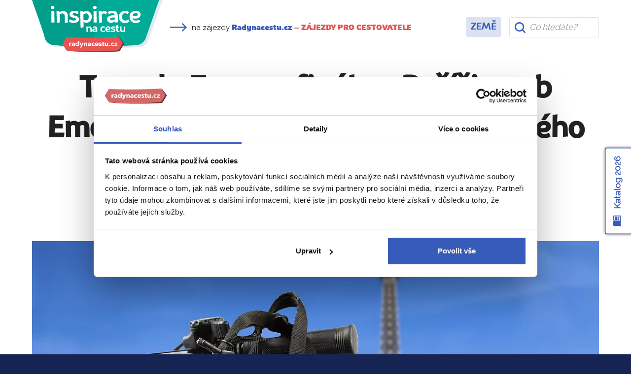

--- FILE ---
content_type: text/html; charset=utf-8
request_url: https://www.radynacestu.cz/magazin/tour-de-france-finale-v-parizi-fakta-zacatky/
body_size: 15262
content:
<!DOCTYPE html><html lang="cs"><head><meta http-equiv="X-UA-Compatible" content="IE=edge"><title>Tour de France: finále v Paříži aneb Emotivní závěr, fakta i začátky slavného cyklozávodu | Magazín Radynacestu.cz</title><meta name="google-site-verification" content="YlgPa2x9d9ABH5QAkY4kcER5Ak0qftQBCoZVRDXOiq0" /><meta name="google-site-verification" content="F1QxcTVopFO0A4HwVQ_8_hcg0ZS75Rwyxr46S6A0WZs" /><meta name="google-site-verification" content="0eLATpb_uXXFPviE4bH4ZSPCjLBjI5mBPIi0nX_NttQ" /><meta name="facebook-domain-verification" content="xa1f66e00c020a2qjr0x5q42k80zz5" /><style>.async-hide { opacity: 0 !important;background:#fff;} </style><script id="Cookiebot" src="https://consent.cookiebot.com/uc.js" data-cbid="3fa8c8d6-db31-4f89-82ef-db6ed1c4cf0f" type="text/javascript"></script><script>(function(a,s,y,n,c,h,i,d,e){s.className+=' '+y;h.start=1*new Date;h.end=i=function(){s.className=s.className.replace(RegExp(' ?'+y),'')};(a[n]=a[n]||[]).hide=h;setTimeout(function(){i();h.end=null},c);h.timeout=c;})(window,document.documentElement,'async-hide','dataLayer',3000,{'GTM-T273SFD':true});
(function(i,s,o,g,r,a,m){i['GoogleAnalyticsObject']=r;i[r]=i[r]||function(){(i[r].q=i[r].q||[]).push(arguments)},i[r].l=1*new Date();a=s.createElement(o),m=s.getElementsByTagName(o)[0];a.async=1;a.src=g;m.parentNode.insertBefore(a,m)})(window,document,'script','https://www.google-analytics.com/analytics.js','ga');
ga("create", "UA-25493303-6", "auto", {name: "aaco"});
ga('aaco.require', 'GTM-T273SFD');</script><link href="https://fonts.googleapis.com/css?family=Raleway&amp;subset=latin-ext" rel="stylesheet"><script async src="https://cdn.ampproject.org/v0.js"></script><link href="/templates/radynacestu_v5/data/app.css?1.1086" rel="stylesheet" type="text/css" media="all" /><meta name="google-site-verification" content="hKCBmMUL8YG-sWgjucSJcY9nGoIUOH6VS9L4LqaZS9M" /><link rel="alternate" type="application/rss+xml" href="//www.radynacestu.cz/rss.xml" /><meta id="vp" name="viewport" content="initial-scale=1, width=device-width, user-scalable=yes, maximum-scale=2.0">
<script>
//window.onload = function() {
    if (screen.width < 470) {
        var mvp = document.getElementById('vp');
        mvp.setAttribute('content','width=470');
    }
//}
</script>

<style type="text/css">.webp img.no-webp,body.webp .no-webp,.no-webp img.webp,body.no-webp .webp {display: none;}</style>
<script type="text/javascript" src="/templates/radynacestu_v5/data/js/app.js?1.1086"></script><script type="text/javascript" src="/templates/radynacestu_v5/data/js/lite-yt-embed.js?1.1086"></script><meta http-equiv="content-type" content="text/html; charset=utf-8" />
<meta http-equiv="content-language" content="cz" />
<meta name="robots" content="all" />
<meta name="description" content="Nejsledovanější cyklistický závod světa se jezdí už od roku 1903. Tradičně má svou závěrečnou etapu nabitou emocemi v Paříži, kde na vítěze čekají davy fanoušků." />
<meta name="generator" content="Miu|Engine 2.5.0 - http://www.jerremi.com/" />
<script src="/module/travel/geolocate/" async defer></script>
<meta property="article:publisher" content="https://www.facebook.com/radynacestucz" />
<link rel="alternate" type="application/rss+xml" href="/rss.xml" />
<meta property="og:title" content="Tour de France: finále v Paříži aneb Emotivní závěr, fakta i začátky slavného cyklozávodu" />
<meta property="og:type" content="article" />
<meta property="og:url" content="https://www.radynacestu.cz/magazin/tour-de-france-finale-v-parizi-fakta-zacatky/" />
<meta property="og:image" content="https://www.radynacestu.cz/img/w-1200,h-627,qr-1/2015-07-30/thinkstockphotos-514029963.jpg" />
<meta property="og:description" content="Nejsledovanější cyklistický závod světa se jezdí už od roku 1903. Tradičně má svou závěrečnou etapu nabitou emocemi v Paříži, kde na vítěze čekají davy fanoušků." />
<meta property="og:site_name" content="Radynacestu.cz" />
<meta property="og:admins" content="" />
<script type="text/javascript" src="https://panel.radynacestu.cz/api/Statistics/MagazineReading/2062/"></script>
	<script>
	   window.dataLayer = window.dataLayer || [];
	</script>
	<script>
dataLayer.push({"page":{"type":"magazine.detail","kind":"magazine.detail","magazine":{"detail":{"publishedAt":"2. 8. 2015","topics":["Sport","Francie","V\u00edte, \u017ee..."]}}}});
</script><script type="text/javascript">
        dataLayer.push({
            'code' : {
                'v' : '2.1'
            },
            'page' : {
                 'currencyCode' : 'CZK','locale' : 'cs-CZ','title' : 'Tour de France: finále v Paříži aneb Emotivní závěr, fakta i začátky slavného cyklozávodu | Magazín Radynacestu.cz','fullPath' : null 
            }
        });
        </script>
	<!-- Google Tag Manager -->
	<script data-cookieconsent="ignore">(function(w,d,s,l,i){w[l]=w[l]||[];w[l].push({'gtm.start':
	new Date().getTime(),event:'gtm.js'});var f=d.getElementsByTagName(s)[0],
	j=d.createElement(s),dl=l!='dataLayer'?'&l='+l:'';j.async=true;j.src=
	'https://www.googletagmanager.com/gtm.js?id='+i+dl;f.parentNode.insertBefore(j,f);
	})(window,document,'script','dataLayer','GTM-M542G48');</script>
	<!-- End Google Tag Manager -->
	<!-- End Visual Website Optimizer Asynchronous Code --><meta property="fb:admins" content="1197608197" />
    <script id="sleeknoteScript" type="text/javascript">
    	(function () {
    		var sleeknoteScriptTag = document.createElement("script");
    		sleeknoteScriptTag.type = "text/javascript";
    		sleeknoteScriptTag.charset = "utf-8";
    		sleeknoteScriptTag.src = ("//sleeknotecustomerscripts.sleeknote.com/108962.js");
    		var s = document.getElementById("sleeknoteScript");
    		s.parentNode.insertBefore(sleeknoteScriptTag, s);
    	})();
    </script>
	
    <script>
        (function(h,o,t,j,a,r){
            h.hj=h.hj||function(){(h.hj.q=h.hj.q||[]).push(arguments)};
            h._hjSettings={hjid:5105028,hjsv:6};
            a=o.getElementsByTagName('head')[0];
            r=o.createElement('script');r.async=1;
            r.src=t+h._hjSettings.hjid+j+h._hjSettings.hjsv;
            a.appendChild(r);
        })(window,document,'https://static.hotjar.com/c/hotjar-','.js?sv=');
    </script>
	</head><body id="page_172"><!-- Google Tag Manager (noscript) --><noscript><iframe src="https://www.googletagmanager.com/ns.html?id=GTM-M542G48" height="0" width="0" style="display:none;visibility:hidden"></iframe></noscript><!-- End Google Tag Manager (noscript) --><div id="fb-root"></div><script src="https://connect.facebook.net/cs_CZ/all.js#xfbml=1&version=v2.8&appId=268887579823402"></script><div class="row-top-page"><div class="magazin-header-row"><div class="container"><div class="row magazin-header"><div class="col-xs-12 col-sm-4 col-md-3"><a href="/magazin/" class="logo"></a></div><div class="col-xs-12 col-sm-2 col-md-4 col-lg-6 col-xl-5 head-arrow"><p class="rnc-link"><span class="icon more-arrow" style="width:35px;height:20px;margin-right:5px"></span> na zájezdy <a href="/poznavaci-zajezdy/"><strong>Radynacestu.cz</strong><span class="snb hidden-sm-down"> – <span  class="color-red">ZÁJEZDY PRO CESTOVATELE</span></span></a></p></div><div class="col-xs-12 col-sm-12 col-md-5 col-lg-3 col-xl-2 navi text-lg-right"><ul><li class="selected level-0"><a href="/magazin/" title="Země" class="selected item-362 ilevel-0"><span>Země</span></a></li></ul></div><div class="col-xs-12 col-sm-12 col-lg-12 col-xl-2 search"><div class="magazine-search"><form action="/vyhledavani/magazin/" method="get"><div class="row"><div class="col-xs-12"><input type="text" class="form-control" name="q"  autocomplete="off" id="headLiteSearch" placeholder="Co hledáte?" /></div></div></form></div></div></div></div></div></div><div class="page-w-row"><div class="container"><div class="row pg_mag_detail_head rnc_pg_head"><div class="col-xs-12 text-xs-center"><h1>Tour de France: finále v Paříži aneb Emotivní závěr, fakta i začátky slavného cyklozávodu</h1></div></div><div class="row pg_mag_detail_social"><div class="col-xs-12 text-xs-center"><span class="author"><img alt="Jitka Bajtková" src="//zajezdy.radynacestu.cz/img/w-40,h-40,qr-1/2020-02-26/bez-nazvu.png" class="img img-circle img-thumbnail" /> <a href="/kdo-jsme/jitka-bajtkova/" class="author-link">Jitka Bajtková</a>, <small class="text-uppercase bold">Expert</small> <small class="text-uppercase color-grey">Radynacestu.cz</small></span><span class="color-grey"> Vydáno 21. 1. 2017 • Přečteno 10208x</span><div class="social-inline-box">&nbsp;&nbsp;&nbsp;<div class="fb-like" data-layout="button_count" data-action="like" data-show-faces="false" data-share="false" style="vertical-align:top;"></div>
					<script>!function(d,s,id){var js,fjs=d.getElementsByTagName(s)[0],p=/^http:/.test(d.location)?'http':'https';if(!d.getElementById(id)){js=d.createElement(s);js.id=id;js.src=p+'://platform.twitter.com/widgets.js';fjs.parentNode.insertBefore(js,fjs);}}(document, 'script', 'twitter-wjs');</script>
					<script type="text/javascript">
					  window.___gcfg = {lang: 'cs'};
					  (function() {
					    var po = document.createElement('script'); po.type = 'text/javascript'; po.async = true;
					    po.src = 'https://apis.google.com/js/platform.js';
					    var s = document.getElementsByTagName('script')[0]; s.parentNode.insertBefore(po, s);
					  })();
					</script>
					</div></div></div><div class="row"><div class="col-xs-12"><!-- MEDIA --><div class="row pg_mag_detail_gallery"><div class="col-xs-12 photo id-0 current" style="display: block;"><a href="//zajezdy.radynacestu.cz/img/w-900,h-750,wm-a/2015-07-30/thinkstockphotos-514029963.jpg" class="live rnc_mag_photo" data-lightbox="main" title="Příjez do Paříže" source="Zdroj: Thinkstock.com"><picture><source srcset="//zajezdy.radynacestu.cz/img/w-1180,h-660,wm-a,qr-1/2015-07-30/thinkstockphotos-514029963.jpg.webp" type="image/webp"><img src="//zajezdy.radynacestu.cz/img/w-1180,h-660,wm-a,qr-1/2015-07-30/thinkstockphotos-514029963.jpg" alt="Příjez do Paříže" class="img img-fluid"/></picture><span class="note">Příjez do Paříže</span></a></div><div class="col-xs-12 photo id-1" style="display: none;"><a href="//zajezdy.radynacestu.cz/img/w-900,h-750,wm-a/2015-07-29/shutterstock-300758141.jpg" class="live rnc_mag_photo" data-lightbox="main" title="V roce 2013 slavila Tour de France 100 let od svého vzniku" source="Zdroj: Shutterstock.com"><picture><source srcset="//zajezdy.radynacestu.cz/img/w-1180,h-660,qr-1/2015-07-29/shutterstock-300758141.jpg.webp" type="image/webp"><img src="//zajezdy.radynacestu.cz/img/w-1180,h-660,qr-1/2015-07-29/shutterstock-300758141.jpg" alt="V roce 2013 slavila Tour de France 100 let od svého vzniku" class="img img-fluid"/></picture><span class="note">V roce 2013 slavila Tour de France 100 let od svého vzniku</span></a></div><div class="col-xs-12 photo id-2" style="display: none;"><a href="//zajezdy.radynacestu.cz/img/w-900,h-750,wm-a/2015-07-29/shutterstock-299585165.jpg" class="live rnc_mag_photo" data-lightbox="main" title="Pyreneje a Alpy jsou stálicemi v etapách závodu" source="Zdroj: Shutterstock.com"><picture><source srcset="//zajezdy.radynacestu.cz/img/w-1180,h-660,qr-1/2015-07-29/shutterstock-299585165.jpg.webp" type="image/webp"><img src="//zajezdy.radynacestu.cz/img/w-1180,h-660,qr-1/2015-07-29/shutterstock-299585165.jpg" alt="Pyreneje a Alpy jsou stálicemi v etapách závodu" class="img img-fluid"/></picture><span class="note">Pyreneje a Alpy jsou stálicemi v etapách závodu</span></a></div><div class="col-xs-12 photo id-3" style="display: none;"><a href="//zajezdy.radynacestu.cz/img/w-900,h-750,wm-a/2015-07-29/shutterstock-296907584.jpg" class="live rnc_mag_photo" data-lightbox="main" title="Náročné stoupání střídá rychlé klesání a spurt v závěru" source="Zdroj: Shutterstock.com"><picture><source srcset="//zajezdy.radynacestu.cz/img/w-1180,h-660,qr-1/2015-07-29/shutterstock-296907584.jpg.webp" type="image/webp"><img src="//zajezdy.radynacestu.cz/img/w-1180,h-660,qr-1/2015-07-29/shutterstock-296907584.jpg" alt="Náročné stoupání střídá rychlé klesání a spurt v závěru" class="img img-fluid"/></picture><span class="note">Náročné stoupání střídá rychlé klesání a spurt v závěru</span></a></div><div class="col-xs-12 photo id-4" style="display: none;"><a href="//zajezdy.radynacestu.cz/img/w-900,h-750,wm-a/2011-11-30/000000233.JPG" class="live rnc_mag_photo" data-lightbox="main" title="Pohled na ulici Champs-Élysées" source="Zdroj: Thinkstock.com"><picture><source srcset="//zajezdy.radynacestu.cz/img/w-1180,h-660,qr-1/2011-11-30/000000233.JPG.webp" type="image/webp"><img src="//zajezdy.radynacestu.cz/img/w-1180,h-660,qr-1/2011-11-30/000000233.JPG" alt="Pohled na ulici Champs-Élysées" class="img img-fluid"/></picture><span class="note">Pohled na ulici Champs-Élysées</span></a></div><div class="col-xs-12 navigation text-xs-right"><a href="#" data-id="0" class="current"><span>0</span></a><a href="#" data-id="1"><span>1</span></a><a href="#" data-id="2"><span>2</span></a><a href="#" data-id="3"><span>3</span></a><a href="#" data-id="4"><span>4</span></a></div></div><br /></div></div><div class="row"><div class="col-xs-12 col-lg-8"><!-- TAGS --><div class="row pg_mag_detail_tags" style="padding-top:0;"><div class="col-xs-12 text-xs-right"><strong class="color-grey">Témata</strong><a href="/magazin/francie/" class="btn btn-sm btn-link">Francie</a><a href="/magazin/vite-ze-francie/" class="btn btn-sm btn-link">Víte, že...</a><a href="/magazin/tema/sport/" class="btn btn-sm btn-link">Sport</a></div></div><!-- CONTENT --><div class="pg_mag_detail_article desc"><p>Tour de France je nejsledovanějším cyklistickým závodem. Jeho závěrečná etapa se tradičně odehrává v Paříži.</p></div><!-- PROMO TOP --><div class="rnc-affix-anchor" id="mag-detail-cat-affix"></div><div class="rnc-affix-frame"><div class="row pg_mag_detail_promo top rnc-affix-anchor-item rnc-affix-anchor-item-mobile" data-anchor="mag-detail-cat-affix"><div class="col-xs-12 text-xs-center"><div class="box"><a href="/francie/" onclick="dataLayerAddInteraction('Magazin – zajezdy', 'Posuvna lista', window.location.href,null, false);"><picture><source srcset="//zajezdy.radynacestu.cz/img/w-210,h-150,qr-1/2016-11-07/29433607263-189ca0341a-o.jpg.webp" type="image/webp"><img alt="Zájezdy do Francie" src="//zajezdy.radynacestu.cz/img/w-210,h-150,qr-1/2016-11-07/29433607263-189ca0341a-o.jpg" class="img-fluid " /></picture></a><a href="/francie/" onclick="dataLayerAddInteraction('Magazin – zajezdy', 'Posuvna lista', window.location.href,null, false);"><span><i class="lupa"></i>Vyberte si z našich 68 zájezdů do Francie</span></a><a class="ovlink" href="/francie/" onclick="dataLayerAddInteraction('Magazin – zajezdy', 'Posuvna lista', window.location.href,null, false);"></a></div></div></div></div><!-- CONTENT --><div class="pg_mag_detail_article article text-content"><p><p><strong>Poslední úniky, poslední stíhání i kilometry. Sprinteři bojují v pařížských ulicích, pozornost celého světa se soustředí jen na francouzskou metropoli. Jede se závěrečná etapa a pařížský bulvár Avenue des Champs-Élysées zaplavila vlna neskutečných emocí... Pojďte si s námi připomenout jedinečnou atmosféru slavného závodu Tour de France, zajímavá fakta i jeho skromné začátky.<br /></strong></p>
<p>Závodníci projedou <strong>kolem Louvru, po Champs-Élysées, obkrouží Vítězný oblouk</strong> a hodiny odbíjí její konec. Nechybí samozřejmě ani <strong>šampaňské,</strong> kterým si vítěz připíjí k cennému triumfu. Tím posledním je Brit Chris Froome (2013, 2015).</p>
<p>Jen stěží jde slovy popsat atmosféru doprovázející velké finále cyklistického závodu přezdívaného „<strong>Stará dáma Francie</strong>“.</p>
<h2><strong>Přežili Tour de France</strong></h2>
<p><a href="//zajezdy.radynacestu.cz/img/w-900,h-750,wm-a/2015-07-29/shutterstock-296907584.jpg" class="live rnc_mag_photo live_img" rel="lightbox[]" title="Náročné stoupání střídá rychlé klesání a spurt v závěru" source="Zdroj: Shutterstock.com"><img src="//zajezdy.radynacestu.cz/img/w-790,wm-a/2015-07-29/shutterstock-296907584.jpg" alt="Náročné stoupání střídá rychlé klesání a spurt v závěru" height="0" width="790" class="img img-fluid"><span class="note">Náročné stoupání střídá rychlé klesání a spurt v závěru</span><!--span class="img_source">Foto: Shutterstock.com</span--></a></p>
<p>Poslední kilometry proslulého etapového závodu profesionálních cyklistů se většinou jedou už jen jako úžasná exhibice. <strong>O vítězi již bývá zpravidla rozhodnuto.</strong></p>
<p>Pro všechny závodníky, kteří dorazí do cíle, tak bývá závěrečná ceremoniální etapa neocenitelnou satisfakcí a neskutečnou <strong>odměnou za to, že „přežili“ náročnou zkoušku fyzické i psychické kondice</strong> jménem Tour de France.</p>
<p>A obyvatelé Francie i turisté, kteří sem v tento den dorazí většinou právě kvůli nim, vše prožívají a slaví pochopitelně s nimi.</p>
<h2><strong>Champs-Élysées je jen jedna</strong></h2>
<p><a href="//zajezdy.radynacestu.cz/img/w-900,h-750,wm-a/2011-11-30/000000233.JPG" class="live rnc_mag_photo live_img" rel="lightbox[]" title="Pohled na ulici Champs-Élysées" source="Zdroj: Thinkstock.com"><img src="//zajezdy.radynacestu.cz/img/w-790,wm-a/2011-11-30/000000233.JPG" alt="Pohled na ulici Champs-Élysées" height="0" width="790" class="img img-fluid"><span class="note">Pohled na ulici Champs-Élysées</span><!--span class="img_source">Foto: Thinkstock.com</span--></a></p>
<p>Samotný peloton při prvních kilometrech poslední etapy Tour de France udává většinou spíše pomalejší tempo ­– výletní, sotva třicítku. Teprve až závodníci (a hlavně spurteři) spatří vrcholek Eiffelovy věže, do žil se jim opět vlije závodnický apetit.</p>
<p>Po třech bolavých týdnech s velkou kuráží zvládají <strong>devět okruhů po kostkách Elysejských polí,</strong> aby si nakonec s náležitou pýchou mohli říct ­– a je to za námi.</p>
<p>Prostě Champs-Élysées je jen jedna a stejně jako finále Tour de France je jako třešnička na dortu Staré dámy Francie.</p>
<h2><strong>Slavný závod a ženy</strong></h2>
<p><strong>V roce 2014 se vůbec poprvé objevily v závodnických dresech i ženy,</strong> které si před 21. etapou zajely na okruhu svou vlastní jednorázovku.</p>
<p>Ryze ženský závod se dočkal obrovské mediální sledovanosti. Premiéra se totiž právě díky proslulému pařížskému finále legendární Tour de France <strong>vysílala do 147 zemí světa</strong> na 12 televizních kanálech.</p>
<h2><strong>Premiéra již v roce 1903        </strong></h2>
<p><a href="//zajezdy.radynacestu.cz/img/w-900,h-750,wm-a/2015-07-29/shutterstock-300758141.jpg" class="live rnc_mag_photo live_img" rel="lightbox[]" title="V roce 2013 slavila Tour de France 100 let od svého vzniku" source="Zdroj: Shutterstock.com"><img src="//zajezdy.radynacestu.cz/img/w-790,wm-a/2015-07-29/shutterstock-300758141.jpg" alt="V roce 2013 slavila Tour de France 100 let od svého vzniku" height="0" width="790" class="img img-fluid"><span class="note">V roce 2013 slavila Tour de France 100 let od svého vzniku</span><!--span class="img_source">Foto: Shutterstock.com</span--></a></p>
<p>Poprvé se slavný cyklistický závod uskutečnil <strong>v roce 1903, coby propagační akce na podporu novin L’Auto.</strong> Od té doby se koná pravidelně každý rok, kromě nucené pauzy během světových válek, a <strong>zařadil se do série závodů World Tour.</strong></p>
<p>Spolu <strong>s Giro d’Italia a Vuelta je součástí takzvaných Grand Tours (třítýdenních závodů, které mají 21 etap)</strong> z nichž nejvíce sledovaným je právě Tour de France.</p>
<p><span class="pg_mag_detail_recoment_link"><span class="title color-grey">Čtení na podobné téma</span><span class="row"><a class="col-xs-12 col-sm-10 text" href="/magazin/historie-tour-de-france/" onclick="dataLayerAddInteraction('Magazín – clanky', 'Odkaz v textu', window.location.href,null, false);">Historie Tour de France: nejtěsnější vítězství, tragický rok i dopingová aféra</a><span class="col-xs-12 col-sm-2"><span class="bnt-box"><a class="btn btn-link" href="/magazin/historie-tour-de-france/" onclick="dataLayerAddInteraction('Magazín – clanky', 'Odkaz v textu', window.location.href,null, false);">Přečíst</a></span></span></span></span></p>
<h2>Barevné dresy pro nejlepší</h2>
<p>V roce 1919 se organizátoři rozhodli <strong>odlišit vedoucího závodníka, a to pomocí odlišného dresu.</strong> Při výběru barvy zvítězila <strong>žlutá,</strong> podle žlutého papíru, na kterém tehdy vycházel sponzorský deník L'Auto.</p>
<p>Dnes barevné trikoty odlišují více závodníků. <strong>Zelený dres například označuje lídra bodovací soutěže</strong>. Jedná se o sprintéra, který je nejúspěšnější ve sbírání bodů sprintérských prémií. <strong>Dres s červenými tečkami patří nejlepšímu závodníkovi v kopcích, bílý pak nosí nejlepší jezdec do 25 let.</strong></p>
<h2><strong>Změna trasy</strong></h2>
<p><a href="//zajezdy.radynacestu.cz/img/w-900,h-750,wm-a/2015-07-29/shutterstock-299585165.jpg" class="live rnc_mag_photo live_img" rel="lightbox[]" title="Pyreneje a Alpy jsou stálicemi v etapách závodu" source="Zdroj: Shutterstock.com"><img src="//zajezdy.radynacestu.cz/img/w-790,wm-a/2015-07-29/shutterstock-299585165.jpg" alt="Pyreneje a Alpy jsou stálicemi v etapách závodu" height="0" width="790" class="img img-fluid"><span class="note">Pyreneje a Alpy jsou stálicemi v etapách závodu</span><!--span class="img_source">Foto: Shutterstock.com</span--></a></p>
<p>Tour de France trvá <strong>vždy tři týdny v červenci</strong> a závěrečnému úspěchu tak předchází 21 etap různého charakteru ­– klidné větrné roviny, strmá stoupání a serpentiny v Alpách.</p>
<p>Tradicí se stal tzv. <strong>Grand Départ, což je start mimo území Francie.</strong> Podle místa, odkud závodníci vyjíždí, se také mění každoročně trasa závodu.</p>
<p>Neměnné pak zůstávají pouze<strong> horské etapy v Pyrenejích a Alpách</strong> a samozřejmě <strong>velkolepý dojezd na Champs-Élysées v Paříži.</strong></p></p></div><!-- AUTOR --><div class="row pg_mag_detail_autor_row"><div class="col-xs-2 photo"><picture><source srcset="//zajezdy.radynacestu.cz/img/w-100,h-100,qr-1/2020-02-26/bez-nazvu.png.webp" type="image/webp"><img alt="Jitka Bajtková" src="//zajezdy.radynacestu.cz/img/w-100,h-100,qr-1/2020-02-26/bez-nazvu.png" class="img img-circle img-thumbnail" /></picture></div><div class="col-xs-10 text_data"><h3><a href="/kdo-jsme/jitka-bajtkova/">Jitka Bajtková</a><span class="gd-icons"><span class="icon ic-author" title="Autor článků"></span><span class="guide-title text-uppercase">Expert Radynacestu.cz</span></span></h3><div class="motto"><p>Krása se musí prožít… ale za rohem nečeká.</p></div></div></div><!-- PROMO BOTTOM --><div class="row pg_mag_detail_promo bottom"><div class="col-xs-12"><div class="box-grey"><div class="row"><div class="col-xs-12 col-md-4 image hidden-sm-down"><a class="img-thumbnail" title="Francie" rel="lightbox[h]" href="/francie/" onclick="dataLayerAddInteraction('Magazin – zajezdy', 'Box pod clankem', window.location.href,null, false);"><picture><source srcset="//zajezdy.radynacestu.cz/img/w-210,h-150,qr-1/2016-11-07/29433607263-189ca0341a-o.jpg.webp" type="image/webp"><img alt="Zájezdy do Francie" src="//zajezdy.radynacestu.cz/img/w-210,h-150,qr-1/2016-11-07/29433607263-189ca0341a-o.jpg" class="img-fluid " /></picture></a></div><div class="col-xs-12 col-md-8 text"><h2>Sladká Francie, říkají...</h2><p class="desc">Vyberte si jeden z našich <a href="/francie/">68 zájezdů do Francie</a></p><p><a href="/francie/" class="btn btn-primary" onclick="dataLayerAddInteraction('Magazin – zajezdy', 'Box pod clankem', window.location.href,null, false);">Zájezdy do Francie</a></p><p>Nejbližší volný zájezd  <strong>již 25. února</strong></p></div></div></div></div></div><!-- RELATED --><div class="row pg_mag_detail_related"><div class="col-xs-12"><div class="row"><div class="col-xs-12 text-xs-center"><h2 class="text-uppercase color-grey">PŘEČTĚTE SI TAKÉ</h2></div></div><div class="row block_list_magazine"><div class="col-xs col-xs-12 col-sm-6 col-md-4 col-xl-3"><div class="frame"><a href="/magazin/10-zajimavosti-o-eiffelove-vezi-co-jste-o-ocelove-dame-mozna-jeste-neslyseli/" class="img"><picture><source srcset="//zajezdy.radynacestu.cz//img/w-500,h-250,qr-1/2015-08-27/thinkstockphotos-480201135.jpg.webp" type="image/webp"><img src="//zajezdy.radynacestu.cz//img/w-500,h-250,qr-1/2015-08-27/thinkstockphotos-480201135.jpg" class="img-fluid" /></picture><span class="badge">Víte, že...</span></a><h4><a href="/magazin/10-zajimavosti-o-eiffelove-vezi-co-jste-o-ocelove-dame-mozna-jeste-neslyseli/">10 zajímavostí o Eiffelově věži: co jste o ocelové dámě možná ještě neslyšeli</a></h4><p class="meta">64569 přečtení</p></div></div><div class="col-xs col-xs-12 col-sm-6 col-md-4 col-xl-3"><div class="frame"><a href="/magazin/eiffelova-vez-historie/" class="img"><picture><source srcset="//zajezdy.radynacestu.cz//img/w-500,h-250,qr-1/2013-10-09/183931650.jpg.webp" type="image/webp"><img src="//zajezdy.radynacestu.cz//img/w-500,h-250,qr-1/2013-10-09/183931650.jpg" class="img-fluid" /></picture><span class="badge">Víte, že...</span></a><h4><a href="/magazin/eiffelova-vez-historie/">Eiffelova věž: Jak začal příběh ocelové dámy? Vše o historii slavné věže</a></h4><p class="meta">41089 přečtení</p></div></div><div class="col-xs col-xs-12 col-sm-6 col-md-4 col-xl-3"><div class="frame"><a href="/magazin/emily-v-parizi/" class="img"><picture><source srcset="//zajezdy.radynacestu.cz//img/w-500,h-250,qr-1/2023-04-26/screenshot-2023-04-26-11.31.08.jpg.webp" type="image/webp"><img src="//zajezdy.radynacestu.cz//img/w-500,h-250,qr-1/2023-04-26/screenshot-2023-04-26-11.31.08.jpg" class="img-fluid" /></picture><span class="badge">Víte, že...</span></a><h4><a href="/magazin/emily-v-parizi/">Emily v Paříži: seriál, který vás provede Paříží tak trochu jinak</a></h4><p class="meta">13485 přečtení</p></div></div><div class="col-xs col-xs-12 col-sm-6 col-md-4 col-xl-3"><div class="frame"><a href="/magazin/grand-palais-a-petit-palais/" class="img"><picture><source srcset="//zajezdy.radynacestu.cz//img/w-500,h-250,qr-1/2017-02-08/shutterstock-144690803.jpg.webp" type="image/webp"><img src="//zajezdy.radynacestu.cz//img/w-500,h-250,qr-1/2017-02-08/shutterstock-144690803.jpg" class="img-fluid" /></picture><span class="badge">Víte, že...</span></a><h4><a href="/magazin/grand-palais-a-petit-palais/">Grand Palais a Petit Palais: klenoty světové výstavy z roku 1900</a></h4><p class="meta">8004 přečtení</p></div></div></div><div class="row"><div class="col-xs-12 text-xs-center"><a href="/magazin/" class="btn btn-link blue">Další cestovatelská inspirace</a></div></div></div></div><br /><br /><div class="sr-only"><p>URL stránky: <strong>www.radynacestu.cz/magazin/tour-de-france-finale-v-parizi-fakta-zacatky/</strong></p></div><script src="/templates/radynacestu_v5/data/js-custom/reading.js" async=""></script></div><div class="col-xs-12 col-lg-4"><div class="rnc_mag_navi"><ul class="l-0"><li><a href="/magazin/francie/" class="selected">Francie</a><ul class="l-1"><li><a href="/magazin/aktuality-francie/" class="">Aktuality</a></li><li><a href="/magazin/foto-magazin-francie/" class="">Foto magazín</a></li><li><a href="/magazin/inspirace-francie/" class="">Inspirace</a></li><li><a href="/magazin/dobrou-chut-francie/" class="">Jídlo a pití</a></li><li><a href="/magazin/na-vlastni-kuzi-francie/" class="">Na vlastní kůži</a></li><li><a href="/magazin/nepropasnete-francie/" class="">Nepropásněte</a></li><li><a href="/magazin/oblibena-mista-francie/" class="plus_icon">Oblíbená místa</a></li><li><a href="/magazin/pocasi-v-parizi/" class="">Počasí v Paříži</a></li><li><a href="/magazin/pocasi-ve-francii/" class="">Počasí ve Francii</a></li><li><a href="/magazin/rady-na-cestu-francie/" class="">Rady na cestu</a></li><li><a href="/magazin/videomagazin-francie/" class="">Radynacestu.tv</a></li><li><a href="/magazin/vite-ze-francie/" class="selected">Víte, že...</a></li></ul></li></ul></div><div class="text-center"><div id="zone838036489" style="display:block;position:relative;"></div><script>(function(r,d,u) {var s = d.createElement(r); s.async = true;s.setAttribute('data-cfasync', false);u += '&cb=' + Date.now() + Math.random();s.src = u; var n = d.getElementsByTagName(r)[0];n.parentNode.insertBefore(s, n);})('script',document,'//engine.radynacestu.cz/?838036489');</script></div><br /><br /><div class="row block_sidebar_magazine_head"><div class="col-xs-12"><h2>Doporučujeme z Francie</h2></div></div><div class="row block_sidebar_magazine"><div class="col-xs-12 col"><div class="row"><div class="col-xs-6"><a href="/magazin/mont-saint-michel-krok-za-krokem/" class="img" onclick="dataLayerAddInteraction('Magazin – clanky', 'Panel - Doporucujeme/Nejnovejsi', window.location.href,null, false);"><img src="//zajezdy.radynacestu.cz/img/w-370,h-200,qr-1/2025-11-26/shutterstock-2377940101.jpg" class="img-fluid" /><span class="badge">Rady na cestu</span></a></div><div class="col-xs-6"><h4><a href="/magazin/mont-saint-michel-krok-za-krokem/" onclick="dataLayerAddInteraction('Magazin – clanky', 'Panel - Doporucujeme/Nejnovejsi', window.location.href,null, false);">Zázrak francouzské Normandie – Mont-Saint-Michel: Průvodce ostrovem & Osm schodů k opatství!</a></h4><p class="meta">1.408 přečtení</p></div></div></div><div class="col-xs-12 col"><div class="row"><div class="col-xs-6"><a href="/magazin/hrbitovy-v-nice/" class="img" onclick="dataLayerAddInteraction('Magazin – clanky', 'Panel - Doporucujeme/Nejnovejsi', window.location.href,null, false);"><img src="//zajezdy.radynacestu.cz/img/w-370,h-200,qr-1/2025-06-12/shutterstock-1364997260.jpg" class="img-fluid" /><span class="badge">Oblíbená místa</span></a></div><div class="col-xs-6"><h4><a href="/magazin/hrbitovy-v-nice/" onclick="dataLayerAddInteraction('Magazin – clanky', 'Panel - Doporucujeme/Nejnovejsi', window.location.href,null, false);">Hřbitovy v Nice: místa tiché úcty na Hradním vrchu</a></h4><p class="meta">1.206 přečtení</p></div></div></div><div class="col-xs-12 col"><div class="row"><div class="col-xs-6"><a href="/magazin/monacka-galerie-pod-sirym-nebem-william-grover-williams-v-bugatti-typ-35/" class="img" onclick="dataLayerAddInteraction('Magazin – clanky', 'Panel - Doporucujeme/Nejnovejsi', window.location.href,null, false);"><img src="//zajezdy.radynacestu.cz/img/w-370,h-200,qr-1/2025-01-22/img-4121-1.jpg" class="img-fluid" /><span class="badge">Oblíbená místa</span></a></div><div class="col-xs-6"><h4><a href="/magazin/monacka-galerie-pod-sirym-nebem-william-grover-williams-v-bugatti-typ-35/" onclick="dataLayerAddInteraction('Magazin – clanky', 'Panel - Doporucujeme/Nejnovejsi', window.location.href,null, false);">Monacká galerie pod širým nebem: William Grover-Williams v Bugatti typ 35</a></h4><p class="meta">1.396 přečtení</p></div></div></div><div class="col-xs-12 col"><div class="row"><div class="col-xs-6"><a href="/magazin/eiffelova-vez-vstupne/" class="img" onclick="dataLayerAddInteraction('Magazin – clanky', 'Panel - Doporucujeme/Nejnovejsi', window.location.href,null, false);"><img src="//zajezdy.radynacestu.cz/img/w-370,h-200,qr-1/2015-07-13/ticket.jpg" class="img-fluid" /><span class="badge">Rady na cestu</span></a></div><div class="col-xs-6"><h4><a href="/magazin/eiffelova-vez-vstupne/" onclick="dataLayerAddInteraction('Magazin – clanky', 'Panel - Doporucujeme/Nejnovejsi', window.location.href,null, false);">Eiffelova věž: vstupné – ceník, kde koupit vstupenky a jak se vyhnout frontám</a></h4><p class="meta">214.420 přečtení</p></div></div></div><div class="col-xs-12 col"><div class="row"><div class="col-xs-6"><a href="/magazin/7-duvodu-proc-navstivit-lyon/" class="img" onclick="dataLayerAddInteraction('Magazin – clanky', 'Panel - Doporucujeme/Nejnovejsi', window.location.href,null, false);"><img src="//zajezdy.radynacestu.cz/img/w-370,h-200,qr-1/2024-10-21/shutterstock-2295711175.jpg" class="img-fluid" /><span class="badge">Inspirace</span></a></div><div class="col-xs-6"><h4><a href="/magazin/7-duvodu-proc-navstivit-lyon/" onclick="dataLayerAddInteraction('Magazin – clanky', 'Panel - Doporucujeme/Nejnovejsi', window.location.href,null, false);">7 důvodů, proč navštívit Lyon, kulinářské centrum Francie nejen pro milovníky umění</a></h4><p class="meta">14.654 přečtení</p></div></div></div><div class="col-xs-12 col"><div class="row"><div class="col-xs-6"><a href="/magazin/7-duvodu-proc-jet-na-reunion-sopecna-perla-evropske-unie-uprostred-indickeho-oceanu/" class="img" onclick="dataLayerAddInteraction('Magazin – clanky', 'Panel - Doporucujeme/Nejnovejsi', window.location.href,null, false);"><img src="//zajezdy.radynacestu.cz/img/w-370,h-200,qr-1/2024-07-24/shutterstock-2349071953.jpg" class="img-fluid" /><span class="badge">Inspirace</span></a></div><div class="col-xs-6"><h4><a href="/magazin/7-duvodu-proc-jet-na-reunion-sopecna-perla-evropske-unie-uprostred-indickeho-oceanu/" onclick="dataLayerAddInteraction('Magazin – clanky', 'Panel - Doporucujeme/Nejnovejsi', window.location.href,null, false);">7 důvodů, proč jet na Réunion: sopečná perla Evropské unie uprostřed Indického oceánu</a></h4><p class="meta">4.297 přečtení</p></div></div></div><div class="col-xs-12 col"><div class="row"><div class="col-xs-6"><a href="/magazin/vstupne-do-disneylandu-kolik-stoji-paradni-zabava-na-atrakce-snadno-a-rychle-s-fastpassy/" class="img" onclick="dataLayerAddInteraction('Magazin – clanky', 'Panel - Doporucujeme/Nejnovejsi', window.location.href,null, false);"><img src="//zajezdy.radynacestu.cz/img/w-370,h-200,qr-1/2016-01-19/fantasyland-cajove-salky.jpg" class="img-fluid" /><span class="badge">Rady na cestu</span></a></div><div class="col-xs-6"><h4><a href="/magazin/vstupne-do-disneylandu-kolik-stoji-paradni-zabava-na-atrakce-snadno-a-rychle-s-fastpassy/" onclick="dataLayerAddInteraction('Magazin – clanky', 'Panel - Doporucujeme/Nejnovejsi', window.location.href,null, false);">Vstupné do Disneylandu: Kolik stojí parádní zábava? Na atrakce snadno a rychle s Fastpassy</a></h4><p class="meta">174.154 přečtení</p></div></div></div><div class="col-xs-12 col"><div class="row"><div class="col-xs-6"><a href="/magazin/historie-korsiky/" class="img" onclick="dataLayerAddInteraction('Magazin – clanky', 'Panel - Doporucujeme/Nejnovejsi', window.location.href,null, false);"><img src="//zajezdy.radynacestu.cz/img/w-370,h-200,qr-1/2023-04-12/shutterstock-2141823135.jpg" class="img-fluid" /><span class="badge">Víte, že...</span></a></div><div class="col-xs-6"><h4><a href="/magazin/historie-korsiky/" onclick="dataLayerAddInteraction('Magazin – clanky', 'Panel - Doporucujeme/Nejnovejsi', window.location.href,null, false);">Historie Korsiky: nejslavnější Francouz, useknutá hlava na kůlu i nádherné přístavy a citadely</a></h4><p class="meta">3.960 přečtení</p></div></div></div></div><div class="row block_sidebar_magazine_head"><div class="col-xs-12"><h2>Nejnovější z Francie</h2></div></div><div class="row block_sidebar_magazine"><div class="col-xs-12 col"><div class="row"><div class="col-xs-6"><a href="/magazin/monacka-galerie-pod-sirym-nebem-plast-svedomi/" class="img" onclick="dataLayerAddInteraction('Magazin – clanky', 'Panel - Doporucujeme/Nejnovejsi', window.location.href,null, false);"><img src="//zajezdy.radynacestu.cz/img/w-370,h-200,qr-1/2025-01-29/shutterstock-551347339.jpg" class="img-fluid" /><span class="badge">Oblíbená místa</span></a></div><div class="col-xs-6"><h4><a href="/magazin/monacka-galerie-pod-sirym-nebem-plast-svedomi/" onclick="dataLayerAddInteraction('Magazin – clanky', 'Panel - Doporucujeme/Nejnovejsi', window.location.href,null, false);">Monacká galerie pod širým nebem: Plášť svědomí je příběhem talentované sochařky z Krumlova</a></h4><p class="meta">2.417 přečtení</p></div></div></div><div class="col-xs-12 col"><div class="row"><div class="col-xs-6"><a href="/magazin/monacka-galerie-pod-sirym-nebem-louis-chiron/" class="img" onclick="dataLayerAddInteraction('Magazin – clanky', 'Panel - Doporucujeme/Nejnovejsi', window.location.href,null, false);"><img src="//zajezdy.radynacestu.cz/img/w-370,h-200,qr-1/2025-01-22/shutterstock-1711189585.jpg" class="img-fluid" /><span class="badge">Oblíbená místa</span></a></div><div class="col-xs-6"><h4><a href="/magazin/monacka-galerie-pod-sirym-nebem-louis-chiron/" onclick="dataLayerAddInteraction('Magazin – clanky', 'Panel - Doporucujeme/Nejnovejsi', window.location.href,null, false);">Monacká galerie pod širým nebem: závodník Louis Chiron trhal rekordy a miloval dobré moravské víno</a></h4><p class="meta">998 přečtení</p></div></div></div><div class="col-xs-12 col"><div class="row"><div class="col-xs-6"><a href="/magazin/monacka-galerie-pod-sirym-nebem-william-grover-williams-v-bugatti-typ-35/" class="img" onclick="dataLayerAddInteraction('Magazin – clanky', 'Panel - Doporucujeme/Nejnovejsi', window.location.href,null, false);"><img src="//zajezdy.radynacestu.cz/img/w-370,h-200,qr-1/2025-01-22/img-4121-1.jpg" class="img-fluid" /><span class="badge">Oblíbená místa</span></a></div><div class="col-xs-6"><h4><a href="/magazin/monacka-galerie-pod-sirym-nebem-william-grover-williams-v-bugatti-typ-35/" onclick="dataLayerAddInteraction('Magazin – clanky', 'Panel - Doporucujeme/Nejnovejsi', window.location.href,null, false);">Monacká galerie pod širým nebem: William Grover-Williams v Bugatti typ 35</a></h4><p class="meta">1.396 přečtení</p></div></div></div><div class="col-xs-12 col"><div class="row"><div class="col-xs-6"><a href="/magazin/eiffelova-vez-vstupne/" class="img" onclick="dataLayerAddInteraction('Magazin – clanky', 'Panel - Doporucujeme/Nejnovejsi', window.location.href,null, false);"><img src="//zajezdy.radynacestu.cz/img/w-370,h-200,qr-1/2015-07-13/ticket.jpg" class="img-fluid" /><span class="badge">Rady na cestu</span></a></div><div class="col-xs-6"><h4><a href="/magazin/eiffelova-vez-vstupne/" onclick="dataLayerAddInteraction('Magazin – clanky', 'Panel - Doporucujeme/Nejnovejsi', window.location.href,null, false);">Eiffelova věž: vstupné – ceník, kde koupit vstupenky a jak se vyhnout frontám</a></h4><p class="meta">214.420 přečtení</p></div></div></div><div class="col-xs-12 col"><div class="row"><div class="col-xs-6"><a href="/magazin/pruvodce-parizskymi-muzei/" class="img" onclick="dataLayerAddInteraction('Magazin – clanky', 'Panel - Doporucujeme/Nejnovejsi', window.location.href,null, false);"><img src="//zajezdy.radynacestu.cz/img/w-370,h-200,qr-1/2023-05-21/shutterstock-383769727.jpg" class="img-fluid" /><span class="badge">Rady na cestu</span></a></div><div class="col-xs-6"><h4><a href="/magazin/pruvodce-parizskymi-muzei/" onclick="dataLayerAddInteraction('Magazin – clanky', 'Panel - Doporucujeme/Nejnovejsi', window.location.href,null, false);">Velký praktický průvodce pařížskými muzei... aneb Kolik máte času?</a></h4><p class="meta">4.716 přečtení</p></div></div></div></div><div class="rnc-affix-anchor" id="mag-detail-promo5-affix"></div><div class="rnc-affix-frame"><div class="row rnc-affix-anchor-item" data-anchor="mag-detail-promo5-affix"><div class="col-xs-12 text-center"><div id="zone559178098" style="display:block;position:relative;"></div></div></div></div><script>(function(r,d,u) {var s = d.createElement(r); s.async = true;s.setAttribute('data-cfasync', false);u += '&cb=' + Date.now() + Math.random();s.src = u; var n = d.getElementsByTagName(r)[0];n.parentNode.insertBefore(s, n);})('script',document,'//engine.radynacestu.cz/?559178098');</script></div></div><div class="rnc-affix-anchor-break" id="mag-detail-promo-affix-break"></div><div class="rnc-affix-anchor-break" id="mag-detail-promo5-affix-break"></div><div class="rnc-affix-anchor-break" id="mag-detail-cat-affix-break"></div><!-- NEWSLETTER --><div class="rnc-affix-anchor-break" id="mag-detail-promo-affix-break"></div><br /><br /></div></div><div class="page-w-row"><div class="container"><div class="row block_mag_footer"><div class="col-xs-12 col-lg-7 text-uppercase slogan"><span><strong>INSPIRACE</strong> JE DÍLEM PRŮVODCŮ A ODBORNÍKŮ Z <a href="/">RADYNACESTU.CZ</a></span></div><div class="col-xs-12 col-lg-5 text-xs-right social"><a class="fb" href="https://www.facebook.com/radynacestucz"><span class="icon social-facebook-blue"></span></a><a class="pi" href="https://www.instagram.com/radynacestucz/"><span class="icon social-instagram"></span></a><a class="yt" href="https://www.youtube.com/user/radynacestucz"><span class="icon social-youtube-red"></span></a><a class="rss" href="/rss.xml" target="_blank" title="RSS 2.0"><span class="icon ic-rss-orange"></span></a></div></div></div></div><div class="page-pp-row hidden-sm-down"><div class="container newsletter_block_paper"><div class="row"><div class="col-xs-12 col-lg-7 text-xs-left"><h2>Získejte pravidelné tipy na skvělá místa</h2><p>Přidejte se do klubu a získáte exkluzivní přístup ke skrytým perlám v Evropě i ve světě, které vám představí naše největší cestovatelské osobnosti.</p></div></div><div class="row"><div class="col-lg-8 col-xs-12"><div class="newsletter_block_return_msg_paper_row"></div><form action="#zpravodaj" method="post" class="form newsletterJSForm hideFormOnSuccess text-xs-center" data-form-to="newsletter_block_return_msg_paper_row" data-module="/module/newsletter/"><div class="white-bg-box"><div class="row"><div class="form-group col-xs-8 col-lg-9"><input type="email" class="form-control" name="email" id="reg_newsletter_email" placeholder="Zadejte Váš e-mail"></div><div class="col-xs-4 col-lg-3"><button type="submit" class="btn btn-primary gtm-form-log" data-form-name="newsletter-prihlaseni" onclick="dataLayerAddInteraction('Newsletter', 'Prihlaseni k odberu', window.location.href,null, false);dataLayer.push({'event' : 'action.optin.user','action' : {'optin' : {'element' : 'paper_row'}}});">Přihlásit se</button></div></div></div><div class="row"><div class="col-xs-12 text-xs-left"><label style="font-size:15px"><input type="checkbox" name="emailcheck" id="reg_newsletter_emailcheck" required="" value="1"/> Odkliknutím souhlasíte se zasláním e-mailů dle <a href="/odber-zpravodaje/" id="ID424" class="INFOimport" rel="page">podmínek</a>. Váš e-mail nezneužijeme.</label></div><div id="emailnoneForm4"></div><script type="text/javascript">document.getElementById('emailnoneForm4').innerHTML = '<input type="hidden" name="emailnone" value="rady'+'na'+'cestu" />';</script><noscript><div><label><strong>Prosím, zadejte do pole slovo &bdquo;radynacestu&ldquo;: *</strong><input type="text" name="emailnone" /></label></div></noscript></div><input type="hidden" name="reg_newsletter_now" value="paper_row" /><input type="hidden" name="reg_newsletter_now_link" value="/magazin/tour-de-france-finale-v-parizi-fakta-zacatky/" /><input type="hidden" name="reg_newsletter_now_type" value="newsletter" /></form></div><div class="col-lg-4 hidden-md-down"><div class="newsletter-row-person"></div></div></div></div></div><div class="catalog-right-tab hidden-md-down"><div class="tab"><a href="/katalog/?cfrm=side-tab">Katalog 2026</a></div></div><div class="footer-row"><div class="container"><div class="row"><div class="col-xs-12 text-xs-center"><a class="foot-best-rating" href="https://www.google.com/search?sa=X&sca_esv=e882f0976fe7340d&rlz=1CAFYBR_enCZ995&biw=1410&bih=805&tbm=lcl&q=Radynacestu.cz+%E2%80%93+z%C3%A1jezdy+pro+cestovatele+Recenze&rflfq=1&num=20&stick=H4sIAAAAAAAAAONgkxI2NzQzN7U0MjK1MLKwMLU0MTA33MDI-IrROCgxpTIvMTm1uKRUL7lK4VHDZIWqwwuzUqtSKhUKivIVQDL5ZYklqTmpCkGpyal5VamLWMnRBQAa3palhgAAAA&rldimm=7167592258288594071&hl=cs-CZ&ved=2ahUKEwjMrMnR7_OMAxUb7AIHHWEsFH0Q9fQKegQIORAF#lkt=LocalPoiReviews"></a><p><a href="https://www.facebook.com/radynacestucz" class="social2 facebook"><span>Facebook</span></a><a href="https://www.linkedin.com/company/radynacestu/" class="social2 linkedin"><span>Linked In</span></a><a href="https://www.youtube.com/user/radynacestucz" class="social2 youtube"><span>Youtube</span></a><a href="https://www.instagram.com/radynacestucz/" class="social2 instagram"><span>Instagram</span></a><a href="https://www.pinterest.com/radynacestucz/" class="social2 pinterest"><span>Pinterest</span></a></p></div></div><div class="row"><div class="col-xs-12 col-sm col-lg text-xs-center text-sm-left"><h4>Informace k zájezdům</h4><ul><li class="level-0"><a href="/pojisteni/" title="Cestovní pojištění Kooperativa" class="item-131 ilevel-0"><span>Cestovní pojištění Kooperativa</span></a></li><li class="level-0"><a href="/pojisteni-slavia/" title="Cestovní pojištění Slavia" class="item-466 ilevel-0"><span>Cestovní pojištění Slavia</span></a></li><li class="level-0"><a href="/kalendar-zajezdu/" title="Kalendář zájezdů" class="item-494 ilevel-0"><span>Kalendář zájezdů</span></a></li><li class="level-0"><a href="/srovnani/" title="Srovnání zájezdů" class="item-461 ilevel-0"><span>Srovnání zájezdů</span></a></li><li class="level-0"><a href="/narocnost/" title="Náročnost zájezdů" class="item-492 ilevel-0"><span>Náročnost zájezdů</span></a></li><li class="level-0"><a href="/sdileni-pokoje/" title="Sdílení pokoje" class="item-371 ilevel-0"><span>Sdílení pokoje</span></a></li><li class="level-0"><a href="/parkovani/" title="Parkování na letišti" class="item-254 ilevel-0"><span>Parkování na letišti</span></a></li><li class="level-0"><a href="/vip-vyzvednuti/" title="VIP vyzvednutí u domu" class="item-426 ilevel-0"><span>VIP vyzvednutí u domu</span></a></li><li class="level-0"><a href="/cestovatelsky-klub/" title="Cestovatelský klub" class="item-440 ilevel-0"><span>Cestovatelský klub</span></a></li><li class="level-0"><a href="/ptatese/" title="Ptáte se nás" class="item-82 ilevel-0"><span>Ptáte se nás</span></a></li><li class="level-0"><a href="https://www.radynacestu.cz/upload/dokumenty/vseobecne-podminky.pdf" title="Všeobecné obchodní podmínky" class="item-85 ilevel-0"><span>Všeobecné obchodní podmínky</span></a></li></ul></div><div class="col-xs-12 col-sm col-lg text-xs-center text-sm-left"><h4>Další služby</h4><ul><li class="level-0"><a href="/akce/" title="Akce a besedy" class="item-396 ilevel-0"><span>Akce a besedy</span></a></li><li class="level-0"><a href="https://www.radynacestu.cz/darky/" title="Darujte zájezd" class="item-390 ilevel-0"><span>Darujte zájezd</span></a></li><li class="level-0"><a href="https://rezervace.radynacestu.cz/cz/obchod/" title="E-shop" class="item-456 ilevel-0"><span>E-shop</span></a></li><li class="level-0"><a href="https://www.radynacestu.cz/pro-firmy/" title="Zájezdy na míru" class="item-403 ilevel-0"><span>Zájezdy na míru</span></a></li><li class="level-0"><a href="http://www.nastuptesi.cz/" title="Pronájem autobusu" class="item-391 ilevel-0"><span>Pronájem autobusu</span></a></li><li class="level-0"><a href="/mojedroga/" title="Jak se stát průvodcem" class="item-346 ilevel-0"><span>Jak se stát průvodcem</span></a></li><li class="level-0"><a href="https://rezervace.radynacestu.cz/cz/partner/prihlasit/" title="Pro cestovní agentury" class="item-84 ilevel-0"><span>Pro cestovní agentury</span></a></li><li class="level-0"><a href="/provize/" title="Provizní affiliate program" class="item-405 ilevel-0"><span>Provizní affiliate program</span></a></li></ul></div><div class="col-xs-12 col-sm col-lg text-xs-center text-sm-left"><h4>Inspirace z cest</h4><ul><li class="level-0"><a href="/inspirace/" title="Magazín online" class="item-90 ilevel-0"><span>Magazín online</span></a></li><li class="level-0"><a href="/nove-zazitky/" title="Nové neotřelé zážitky" class="item-468 ilevel-0"><span>Nové neotřelé zážitky</span></a></li><li class="level-0"><a href="/navigator/" title="NAVIGÁTOR" class="item-485 ilevel-0"><span>NAVIGÁTOR</span></a></li><li class="level-0"><a href="/neobara/" title="NEOBARA v Japonsku" class="item-483 ilevel-0"><span>NEOBARA v Japonsku</span></a></li><li class="level-0"><a href="/radana-cestuje/" title="Radana cestuje" class="item-473 ilevel-0"><span>Radana cestuje</span></a></li><li class="level-0"><a href="/silacestovani/" title="Síla cestování" class="item-477 ilevel-0"><span>Síla cestování</span></a></li></ul></div><div class="col-xs-12 col-sm col-lg text-xs-center text-sm-left"><h4>O nás</h4><ul><li class="level-0"><a href="/kontakt/" title="Kontakt" class="item-100 ilevel-0"><span>Kontakt</span></a></li><li class="level-0"><a href="/kdo-jsme/" title="Naši lidé" class="item-88 ilevel-0"><span>Naši lidé</span></a></li><li class="level-0"><a href="/co-umime/" title="Proč s námi" class="item-401 ilevel-0"><span>Proč s námi</span></a></li><li class="level-0"><a href="/prodejni-mista/" title="Prodejní místa" class="item-191 ilevel-0"><span>Prodejní místa</span></a></li><li class="level-0"><a href="/eticky-kodex/" title="Etický kodex" class="item-446 ilevel-0"><span>Etický kodex</span></a></li><li class="level-0"><a href="/blog/" title="Blog ze zákulisí" class="item-399 ilevel-0"><span>Blog ze zákulisí</span></a></li><li class="level-0"><a href="/rikaji-o-nas/" title="Recenze" class="item-87 ilevel-0"><span>Recenze</span></a></li><li class="level-0"><a href="https://www.radynacestu.cz/kontakt/#cetifikaty" title="Pojištění a certifikace" class="item-497 ilevel-0"><span>Pojištění a certifikace</span></a></li><li class="level-0"><a href="https://www.radynacestu.cz/upload/dokumenty/Clensky_list_ACK_Radynacestu.png" title="Členský list ACK" class="item-382 ilevel-0"><span>Členský list ACK</span></a></li><li class="level-0"><a href="/eucookie/" title="Cookies" class="item-429 ilevel-0"><span>Cookies</span></a></li></ul></div></div><div class="hr-line"></div><br /><br /><div class="row"><div class="col-xs-12 col-sm col-lg text-xs-center text-sm-left"><h4>Rychlé kontakty</h4><p class="foot-contact"><strong class="phone">+420 608 261 719</strong><br /><span class="openhour">Po–Čt: 8:30 – 17:00, Pá: 8:30  – 16:00</span><br /><a href="mailto:zajezdy@radynacestu.cz">zajezdy@radynacestu.cz</a></p></div><div class="col-xs-12 col-sm col-lg text-xs-center text-sm-left"><h4>Měna</h4><div class="currency-mode"><a href="#"  class="active" data-curr="czk">Kč</a><a href="#"  data-curr="eur">Eur</a></div></div><div class="col-xs-12 col-sm col-lg text-xs-center text-sm-left"><div class="catalog-box hidden-sm-down"><big class="text-uppercase">Katalog</big><small class="text-uppercase">zdarma</small><a href="/katalog/?cfrm=footer" class="btn btn-link">Chci katalog</a></div></div></div><div class="pg_footer_media pg_media logo pg_media_beige"><div class="media_title text-xs-center"><span><a href="/napsali-o-nas/">Zmiňují nás v médiích</a></span></div><div class="container"><div class="row"><div class="col-xs-12 text-xs-center"><img src="//www.radynacestu.cz/upload/media-logo/novinky.png" alt="novinky" /><img src="//www.radynacestu.cz/upload/media-logo/cro.png" alt="rozhlas" /><img src="//www.radynacestu.cz/upload/media-logo/nova.png" alt="TV Nova" /><img src="//www.radynacestu.cz/upload/media-logo/ceskatv.png" alt="Česká Televize" /><img src="//www.radynacestu.cz/upload/media-logo/natgeo.png" alt="National Geographic" /><img src="//www.radynacestu.cz/upload/media-logo/koktejl.png" alt="Koktejl" /></div></div></div></div><div class="row flex-items-xs-middle"><div class="col-xs-12 text-xs-center"><span class="footer-logo-text">Copyright 2011-2026 &copy; Radynacestu, s.r.o.</span></div></div></div></div><div class="hidden_modal" id="favAdded"><div class="modal"><div class="img"><img src="" /></div><div class="text"><p><a href="" class="title"></a></p><p class="price"></p><div class="right"><a href="/oblibene-zajezdy/" class="button"><span class="l"></span><span class="t">Zobrazit Vaše oblíbené položky</span><span class="r"></span></a></div></div></div></div><!--/ POPBOX --><div class="modal fade" id="RNC_POPBOX" tabindex="-1" aria-hidden="true"><div class="modal-dialog modal-lg" role="document"><div class="modal-content"><div class="modal-header"><button type="button" class="close" data-dismiss="modal" aria-label="Zavřít"><span aria-hidden="true">&times;</span></button></div><div class="modal-body"></div><div class="modal-footer"><button type="button" class="btn btn-secondary" data-dismiss="modal">Zavřít</button></div></div></div></div><!--\ POPBOX --><script data-ad-client="ca-pub-6154457450076459" async src="https://pagead2.googlesyndication.com/pagead/js/adsbygoogle.js"></script><script type="text/javascript">
    function setCookie(name, value, days) {
      var expires = "; expires=0";
      if (days) {
        var date = new Date();
        date.setTime(date.getTime() + (days * 24 * 60 * 60 * 1000));
        expires = "; expires=" + date.toUTCString();
      }
      document.cookie = name + "=" + (value || "") + expires + "; path=/";
    }
    function getCookie(name) {
      var nameEQ = name + "=";
      var ca = document.cookie.split(';');
      for (var i = 0; i < ca.length; i++) {
        var c = ca[i];
        while (c.charAt(0) == ' ') c = c.substring(1, c.length);
        if (c.indexOf(nameEQ) == 0) return c.substring(nameEQ.length, c.length);
      }
      return null;
    }
    </script><!--\ POPBOX --><div class="modal fade" id="RNC_NWS_POP" tabindex="-1" aria-hidden="true"><div class="modal-dialog modal-lg popup-newsletter style-custom popup" role="document"><div class="modal-content"><div class="modal-header"><button type="button" class="close" data-dismiss="modal" aria-label="Zavřít"><span aria-hidden="true">&times;</span></button></div><div class="modal-body"><img src="/templates/radynacestu_v5/data/img-custom-popup/katalog_2026.png" class="img-fluid" /><a href="/katalog/?cfrm=popup" class="btn btn-warning"onclick="dataLayer.push({'event': 'popup.click','popup': {'id': 'katalog_2026.png','name': 'katalog_2026.png','creative': 'popup','position': 'overlay'}});">Chci katalog</a></div></div></div></div><script type="text/javascript">
var mouseInside = true;
$(document).ready(function(){
    $(document).mouseleave(function () {
        mouseInside = false;
    });
    $(document).mouseenter(function () {
        mouseInside = true;
    });
	if(window.mobileAndTabletcheck)
		return;
	else{
    	var MT=setInterval(function(){MTTT(true)},60000);
    	var MTLong=setInterval(function(){MTTT(false)},120000);
    }
    function MTTT(isEnter) {
        if(isEnter){
            if(mouseInside){
                window.clearInterval(MT);
                return;
            }
        }
        
        $('#RNC_NWS_POP').modal({keyboard: false});
        $('#RNC_NWS_POP').modal('show');
        $.ajax({
            url: '/module/newsletter/popup-start/',
            dataType: "html",
            success: function(out) {}
        });
        window.clearInterval(MT);
        window.clearInterval(MTLong);
        dataLayer.push({
            'event': 'popup.show',
            'popup': {
                'id': 'katalog_2026.png','name': 'katalog_2026.png',
              'creative': 'popup',
              'position': 'overlay'
            }
        });
    }
    //MTTT(false);
    });</script><!-- Start of SmartSupp Live Chat script --><!-- End of SmartSupp Live Chat script -->
    <script type="application/ld+json">
	{
	  "@context": "http://schema.org",
	  "@type": "WebSite",
	  "url": "https://www.radynacestu.cz/",
	  "potentialAction": {
	    "@type": "SearchAction",
	    "target": "https://www.radynacestu.cz/vyhledavani/?q={q}",
	    "query-input": "required name=q"
	  }
	}
	</script>
    <script type="application/ld+json">
	{"@context" : "http://schema.org",
	  "@type" : "Organization",
	  "name" : "Radynacestu.cz",
	  "url" : "https://www.radynacestu.cz",
	  "logo" : "https://www.radynacestu.cz/upload/logo.png",
	  "contactPoint" : [
	    { "@type" : "ContactPoint",
	      "telephone" : "+420 608 261 719",
	      "contactType" : "customer service"
	    } ],
	  "sameAs" : [ "http://www.facebook.com/radynacestucz",
	    "https://twitter.com/radynacestucz",
	    "https://plus.google.com/u/0/b/115604685380776335669/115604685380776335669/",
	    "http://www.youtube.com/radynacestucz",
	    "http://pinterest.com/radynacestucz/"] 
	}
	</script>
    <script type="text/javascript">
        dataLayer.push({'event': 'page'});
    </script>
    <script defer src="https://static.cloudflareinsights.com/beacon.min.js/vcd15cbe7772f49c399c6a5babf22c1241717689176015" integrity="sha512-ZpsOmlRQV6y907TI0dKBHq9Md29nnaEIPlkf84rnaERnq6zvWvPUqr2ft8M1aS28oN72PdrCzSjY4U6VaAw1EQ==" data-cf-beacon='{"version":"2024.11.0","token":"02f4f9a42490472c809db07adda8e947","r":1,"server_timing":{"name":{"cfCacheStatus":true,"cfEdge":true,"cfExtPri":true,"cfL4":true,"cfOrigin":true,"cfSpeedBrain":true},"location_startswith":null}}' crossorigin="anonymous"></script>
</body></html>

--- FILE ---
content_type: text/html; charset=utf-8
request_url: https://www.google.com/recaptcha/api2/aframe
body_size: 181
content:
<!DOCTYPE HTML><html><head><meta http-equiv="content-type" content="text/html; charset=UTF-8"></head><body><script nonce="Fmrl0zs5_7TtDqYoftKlOA">/** Anti-fraud and anti-abuse applications only. See google.com/recaptcha */ try{var clients={'sodar':'https://pagead2.googlesyndication.com/pagead/sodar?'};window.addEventListener("message",function(a){try{if(a.source===window.parent){var b=JSON.parse(a.data);var c=clients[b['id']];if(c){var d=document.createElement('img');d.src=c+b['params']+'&rc='+(localStorage.getItem("rc::a")?sessionStorage.getItem("rc::b"):"");window.document.body.appendChild(d);sessionStorage.setItem("rc::e",parseInt(sessionStorage.getItem("rc::e")||0)+1);localStorage.setItem("rc::h",'1769120375312');}}}catch(b){}});window.parent.postMessage("_grecaptcha_ready", "*");}catch(b){}</script></body></html>

--- FILE ---
content_type: image/svg+xml
request_url: https://www.radynacestu.cz/templates/radynacestu_v5/data/svg/social-facebook-blue.svg
body_size: 118
content:
<?xml version="1.0" encoding="UTF-8" standalone="no"?><svg xmlns="http://www.w3.org/2000/svg" height="29.09" width="32" viewBox="0 0 55.001 50"><g fill-rule="evenodd"><path d="M17.665 0a7.831 7.874 0 00-6.78 3.936L1.048 21.063a7.831 7.874 0 000 7.874l9.835 17.127A7.831 7.874 0 0017.665 50h19.67a7.831 7.874 0 006.782-3.936l9.835-17.127a7.831 7.874 0 000-7.874L44.117 3.936A7.831 7.874 0 0037.335 0h-19.67z" fill="#3b5998"/><path d="M33 10c-3.03 0-5.77 1.678-7.173 4.006C24.423 16.333 24 19.073 24 22h-4v6h4v14h6V28h4l1-6h-5c0-2.263.438-4.022.965-4.897C31.493 16.228 31.752 16 33 16h3v-6z" style="line-height:normal;text-indent:0;text-align:start;text-decoration-line:none;text-decoration-style:solid;text-decoration-color:#000;text-transform:none;block-progression:tb;white-space:normal;isolation:auto;mix-blend-mode:normal;solid-color:#000;solid-opacity:1" color="#000" font-weight="400" font-family="sans-serif" overflow="visible" fill="#fff"/></g></svg>

--- FILE ---
content_type: image/svg+xml
request_url: https://www.radynacestu.cz/templates/radynacestu_v5/data/svg/social-instagram-black.svg
body_size: -79
content:
<?xml version="1.0" encoding="utf-8"?><svg height="30" width="32" xmlns="http://www.w3.org/2000/svg" viewBox="0 0 32 30"><path d="M10.278 0h11.445c1.628 0 3.132.9 3.946 2.361L31.39 12.64a4.875 4.875 0 010 4.722L25.67 27.64c-.814 1.46-2.318 2.36-3.946 2.361H10.278c-1.627 0-3.131-.9-3.945-2.361L.61 17.36a4.875 4.875 0 010-4.722L6.333 2.36C7.147.901 8.65.001 10.278 0zM10 5a4 4 0 00-4 4v12a4 4 0 004 4h12a4 4 0 004-4V9a4 4 0 00-4-4zm0 2h12a2 2 0 012 2v12a2 2 0 01-2 2H10a2 2 0 01-2-2V9a2 2 0 012-2zm6 13a5 5 0 100-10 5 5 0 000 10zm0-2a3 3 0 110-6 3 3 0 010 6zm5.5-7a1.5 1.5 0 100-3 1.5 1.5 0 000 3z" fill="#162b36" fill-rule="evenodd"/></svg>